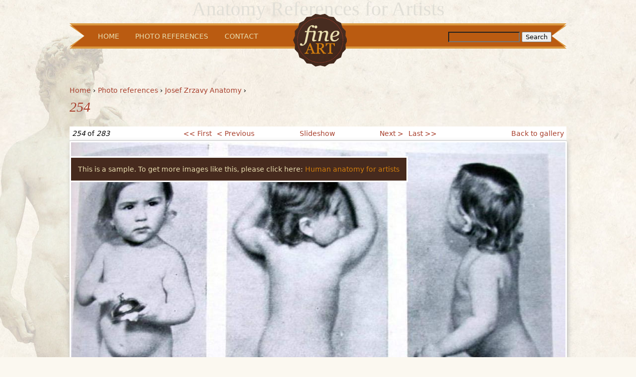

--- FILE ---
content_type: text/html; charset=utf-8
request_url: https://fineart.sk/photo-references/josef-zrzavy-anatomy/254
body_size: 6020
content:
<!DOCTYPE html PUBLIC "-//W3C//DTD XHTML 1.0 Strict//EN" "http://www.w3.org/TR/xhtml1/DTD/xhtml1-strict.dtd">
<html xmlns="http://www.w3.org/1999/xhtml" xml:lang="en" lang="en" dir="ltr">

<head>
<meta http-equiv="Content-Type" content="text/html; charset=utf-8" />
  <title>254 | Anatomy References for Artists</title>
  <meta http-equiv="Content-Type" content="text/html; charset=utf-8" />
<link rel="canonical" href="https://fineart.sk/photo-references/josef-zrzavy-anatomy/254" />
<style type="text/css">div.a72bd_field { display: none; visibility: hidden; }</style>
<style type="text/css">div.a7647_field { display: none; visibility: hidden; }</style>
<style type="text/css">div.a1abf_field { display: none; visibility: hidden; }</style>
<script type="text/javascript" src="https://www.google.com/recaptcha/api/js/recaptcha_ajax.js"></script>
<link rel="shortcut icon" href="/sites/all/themes/fineart/favicon.ico" type="image/x-icon" />
<link rel="canonical" href="https://fineart.sk/photo-references/josef-zrzavy-anatomy/254" />
<meta name="revisit-after" content="1 day" />
  <link type="text/css" rel="stylesheet" media="all" href="/sites/default/files/css/css_3daeacc31c5361640143325fbeb7c075.css" />
<link type="text/css" rel="stylesheet" media="print" href="/sites/default/files/css/css_19cddb271dd3c4cb5bdd7415c58271d7.css" />
<!--[if IE]>
<link type="text/css" rel="stylesheet" media="all" href="/sites/all/themes/fineart/css/ie.css?e" />
<![endif]-->
<!--[if lte IE 6]>
<link type="text/css" rel="stylesheet" media="all" href="/sites/all/themes/fineart/css/ie6.css?e" />
<![endif]-->
  <script type="text/javascript" src="/sites/all/modules/labjs/labjs.min.js"></script>
<script type="text/javascript">
<!--//--><![CDATA[//><!--
var $L = $LAB.setGlobalDefaults({AlwaysPreserveOrder:true});
//--><!]]>
</script>
<script type="text/javascript">
<!--//--><![CDATA[//><!--
$L = $L.script(["/misc/jquery.js?e",
"/sites/all/modules/labjs/drupal.modified.js?e",
"/sites/all/libraries/colorbox/colorbox/jquery.colorbox-min.js?e",
"/sites/all/modules/colorbox/js/colorbox.js?e",
"/sites/all/modules/colorbox/styles/default/colorbox_default_style.js?e",
"/sites/all/modules/google_analytics/googleanalytics.js?e",
"/sites/all/modules/panels/js/panels.js?e",
"/sites/all/modules/node_gallery/js/ng_keyboard_shortcuts.js?e",
"/misc/jquery.form.js?e",
"/misc/ahah.js?e",
"/sites/all/modules/captcha/captcha.js?e",
"/misc/textarea.js?e",
"/sites/all/modules/ajax_comments/ajax_comments.js?e",
"/sites/all/modules/views/js/base.js?e",
"/sites/all/modules/views/js/ajax_view.js?e"]);
//--><!]]>
</script>
<script type="text/javascript">
<!--//--><![CDATA[//><!--
$L = $L.wait(function() {
jQuery.extend(Drupal.settings, { "basePath": "/", "colorbox": { "transition": "elastic", "speed": 350, "opacity": "0.85", "slideshow": false, "slideshowAuto": false, "slideshowSpeed": 2500, "slideshowStart": "", "slideshowStop": "", "current": "{current} of {total}", "previous": "« Prev", "next": "Next »", "close": "Close", "overlayClose": true, "maxWidth": "100%", "maxHeight": "100%" }, "googleanalytics": { "trackOutbound": 1, "trackMailto": 1, "trackDownload": 1, "trackDownloadExtensions": "7z|aac|arc|arj|asf|asx|avi|bin|csv|doc|exe|flv|gif|gz|gzip|hqx|jar|jpe?g|js|mp(2|3|4|e?g)|mov(ie)?|msi|msp|pdf|phps|png|ppt|qtm?|ra(m|r)?|sea|sit|tar|tgz|torrent|txt|wav|wma|wmv|wpd|xls|xml|z|zip" }, "jcarousel": { "ajaxPath": "/jcarousel/ajax/views" }, "ahah": { "ajax-comments-submit": { "url": "/ajax_comments/js", "event": "click", "keypress": null, "wrapper": "comment-form-content", "selector": "#ajax-comments-submit", "effect": "ajaxCommentsSubmit", "method": "before", "progress": { "type": "1bar", "message": "Please wait..." }, "button": { "op": "Submit comment" } } }, "language_mode": 0, "language_list": { "en": { "language": "en", "name": "English", "native": "English", "direction": 0, "enabled": 1, "plurals": 0, "formula": "", "domain": "", "prefix": "", "weight": 0, "javascript": "" } }, "clean_url": "1", "comment_preview_required": false, "ajax_comments_rows_in_reply": "3", "ajax_comments_rows_default": "5", "ajax_comments_always_expand_form": 1, "ajax_comments_blink_new": 1, "comment_bonus_api_fold_comments": 0, "ajax_comments_nid": "918", "views": { "ajax_path": "/views/ajax", "ajaxViews": { "views_dom_id:19fadbe7a085d0d2da9606537aa3b9ad": { "view_name": "node_gallery_blocks", "view_display_id": "block_1", "view_args": "", "view_path": "node/918", "view_base_path": null, "view_dom_id": "19fadbe7a085d0d2da9606537aa3b9ad", "pager_element": 0 } } } });
});
//--><!]]>
</script>
<script type="text/javascript">
<!--//--><![CDATA[//><!--
$L = $L.wait(function() {
Drupal.behaviors.ab7a3736496fb72cf7b = function() {
  $("input.a72bd_field").each(function() {
    f=$(this)[0];
    if (f.value.indexOf("cf7fb72c")==0){f.value="d2"+f.value.substring(3)+"7b579b4466c589a36a_form";}
  });
};
});
//--><!]]>
</script>
<script type="text/javascript">
<!--//--><![CDATA[//><!--
$L = $L.wait(function() {
Drupal.behaviors.ab7a3736496982ab095 = function() {
  $("input.a7647_field").each(function() {
    f=$(this)[0];
    tok2 = f.style.fontFamily;
    if(tok2.charAt(0) == "'" || tok2.charAt(0) == '"') tok2=tok2.substring(1, tok2.length-1);
    tok2=tok2.substring(1, tok2.length);
    if (f.value.indexOf("b095a982ab095")==0){f.value="71"+f.value.substring(5)+tok2;}
  });
};
});
//--><!]]>
</script>
<script type="text/javascript">
<!--//--><![CDATA[//><!--
$L = $L.wait(function() {
Drupal.behaviors.ab7a3736496eadfe86d = function() {
  $("input.a1abf_field").each(function() {
    f=$(this)[0];
    if (f.value.indexOf("e86deadfe8")==0){
      v=f.value.substring(4);
      $("#comment-form").get(0).setAttribute('action', '/comment/reply/918?1abf_name=f0'+v+'e5426c7d55352b44_form');
    }
  });
};
});
//--><!]]>
</script>
<script type="text/javascript">
<!--//--><![CDATA[//><!--
$L = $L.wait(function() {
$(function() { Recaptcha.create('6Ld5MsoSAAAAADYyKg4aHf1XXj0E4k5DaNDrENzm', 'recaptcha_ajax_api_container', {theme: 'white'});});
});
//--><!]]>
</script>
</head>
<body class="page not-front not-logged-in node-type-node-gallery-image no-sidebars page-photo-references-josef-zrzavy-anatomy-254 section-photo-references">

      <div id="skip-link"><a href="#main-menu">Jump to Navigation</a></div>
  
  <div id="page-wrapper"><div id="page">

    <div id="header"><div class="section clearfix">

              <a href="/" title="Home" rel="home" id="logo"><img src="/sites/all/themes/fineart/logo.png" alt="Home" /></a>
      
              <div id="name-and-slogan">
                                    <div id="site-name"><strong>
                <a href="/" title="Home" rel="home"><span>Anatomy References for Artists</span></a>
              </strong></div>
                      
                  </div><!-- /#name-and-slogan -->
            
    </div></div><!-- /.section, /#header -->

    <div id="main-wrapper"><div id="main" class="clearfix with-navigation">

      <div id="content" class="column"><div class="section">

        
        
        <div class="breadcrumb"><a href="/">Home</a> › <a href="/photo-references">Photo references</a> › <a href="/photo-references/josef-zrzavy-anatomy">Josef Zrzavy Anatomy</a> › </div>                  <h1 class="title">254</h1>
                                
        
        <div id="content-area">
          <!-- node gallery image view - zakladne zobrazenie obrazku.  -->
<div class="node " id="node-918"><div id="node-inner" class="node-inner">

  
  
    
  <div class="content"> 
    <div class="views_view view view-image-info view-id-image_info view-display-id-block_1 view-dom-id-c965809fc7cc454923b045c801f17fc3">
  
  
  
  
      <div class="view-content">
        <div class="views-row views-row-1 views-row-odd views-row-first views-row-last">
      
  <div class="views-field views-field-field-odkaz-url">    <span class="views-label views-label-field-odkaz-url">This is a sample. To get more images like this, please click here: </span>    <span class="field-content"><a href="http://human-anatomy-for-artist.com">Human anatomy for artists</a></span>  </div>  </div>
    </div>
  
  
  
  
  
  
</div><!-- /.view -->
    <table id="node-gallery-image-navigator" class="image-navigator">
  <tbody>
    <tr class="odd">
      <td class="image-navigator-position">
        <em>254</em> of <em>283</em>      </td>
      <td class="image-navigator-first">
        <a href="/photo-references/josef-zrzavy-anatomy/001">&lt;&lt; First</a>      </td>
      <td class="image-navigator-prev">
        <a href="/photo-references/josef-zrzavy-anatomy/253">&lt; Previous</a>      </td>
      <td class="image-navigator-slideshow">
        <a href="/node/121/slideshow/254">Slideshow</a>      </td>
      <td class="image-navigator-next">
        <a href="/photo-references/josef-zrzavy-anatomy/255">Next &gt;</a>      </td>
      <td class="image-navigator-last">
        <a href="/photo-references/josef-zrzavy-anatomy/283">Last &gt;&gt;</a>      </td>
      <td class="image-navigator-gallery-link">
        <a href="/photo-references/josef-zrzavy-anatomy">Back to gallery</a>      </td>
    </tr>
  </tbody>
</table>
<div class="field field-type-filefield field-field-node-gallery-image">
    <div class="field-items">
            <div class="field-item odd">
                    <a href="https://fineart.sk/sites/default/files/photos/254/254.jpg" title="254" class="colorbox imagefield imagefield-imagelink imagefield-field_node_gallery_image" rel="gallery-918"><img src="https://fineart.sk/sites/default/files/imagecache/node-gallery-display/photos/254/254.jpg" alt="" title="254" width="995" height="825" class="imagecache imagecache-node-gallery-display"/></a>        </div>
        </div>
</div>
  </div>
  
  
</div></div> <!-- /node-inner, /node -->
  <div id="comments" class="comment_wrapper">
      <h2 class="title">Comments</h2>
  
  <div class="box">

  <h2>Leave <span>a REPLY</span></h2>

  <div class="content"><div id="comment-preview"></div><form action="/comment/reply/918"  accept-charset="UTF-8" method="post" id="comment-form">
<div><div class="a1abf_field"><span class="description"> (If you're a human, don't change the following field)</span><div class="form-item" id="edit-botcha-wrapper">
 <label for="edit-botcha">Enter your name: </label>
 <input type="text" maxlength="128" name="botcha" id="edit-botcha" size="60" value="e86deadfe86d" class="form-text a1abf_field" autocomplete="off" />
 <div class="description">Your first name.</div>
</div>
</div><noscript>Please enable Javascript to use this form.</noscript><div class="a72bd_field"><span class="description"> (If you're a human, don't change the following field)</span><div class="form-item" id="edit-e72-name-wrapper">
 <label for="edit-e72-name">Enter your name: </label>
 <input type="text" maxlength="128" name="e72_name" id="edit-e72-name" size="60" value="cf7fb72cf" class="form-text a72bd_field" autocomplete="off" />
 <div class="description">Your first name.</div>
</div>
</div><noscript>Please enable Javascript to use this form.</noscript><div class="a7647_field"><span class="description"> (If you're a human, don't change the following field)</span><div class="form-item" id="edit-876-name-wrapper">
 <label for="edit-876-name">Enter your name: </label>
 <input type="text" maxlength="128" name="876_name" id="edit-876-name" size="60" value="b095a982ab095" class="form-text a7647_field" autocomplete="off" style="font-family: &quot;aa30c1eaa07ea1bff_form&quot;" />
 <div class="description">Your first name.</div>
</div>
</div><noscript>Please enable Javascript to use this form.</noscript><div class="form-item" id="edit-comment-wrapper">
 <textarea cols="60" rows="2" name="comment" id="edit-comment"  class="form-textarea resizable required inside clearfix"></textarea>
</div>
<input type="hidden" name="pid" id="edit-pid" value=""  />
<input type="hidden" name="nid" id="edit-nid" value="918"  />
<input type="hidden" name="form_build_id" id="form-628624e2810c754cd25022fc42604858" value="form-628624e2810c754cd25022fc42604858"  />
<input type="hidden" name="form_id" id="edit-comment-form" value="comment_form"  />
<div class="picture">
  <img src="https://secure.gravatar.com/avatar/08a8c080cf06c151263b6abd2f0bc3e4.jpg?d=mm&amp;s=85&amp;r=X&amp;f=y" alt="&#039;s picture" title="&#039;s picture"  /></div>
<input type="hidden" name="timegate" id="edit-timegate" value="1768473227"  />
<div class="captcha"><input type="hidden" name="captcha_sid" id="edit-captcha-sid" value="24231467"  />
<input type="hidden" name="captcha_token" id="edit-captcha-token" value="1835773425d3df5c09b578187f1a3d75"  />
<input type="hidden" name="captcha_response" id="edit-captcha-response" value="reCAPTCHA"  />
<div class="form-item">
 <div id="recaptcha_ajax_api_container"></div>
</div>
</div><input type="submit" name="op" id="ajax-comments-submit" value="Submit comment"  class="form-submit" />
<input type="hidden" name="d1a_name" id="edit-d1a-name" value="e86deeadfe86d"  class="a1abf_field" />

</div></form>
</div>
</div>
</div>
        </div>

        <div class="region region-content-bottom">
  <div id="block-views-node_gallery_blocks-block_1" class="block block-views first last region-odd odd region-count-1 count-1">
      <h2 class="title"><span class="divider"><span>Random </span><span class="highlight">Images</span></span></h2>
  
  <div class="content">
    <div class="views_view view view-node-gallery-blocks view-id-node_gallery_blocks view-display-id-block_1 view-dom-id-19fadbe7a085d0d2da9606537aa3b9ad">
  
  
  
  
      <div class="view-content">
        <div class="views-row views-row-1 views-row-odd views-row-first">
      
  <div class="views-field views-field-field-node-gallery-image-fid">        <span class="field-content"><a href="https://fineart.sk/photo-references/comic-artist-very-dynamic-fight/16292201106fighters3smaxeskrimapose330jpg" alt="Image from Comic Artist - Very Dynamic Fight - 162922011_06_fighters3_smax_eskrima_pose3_30.jpg" title="162922011_06_FIGHTERS3_SMAX_ESKRIMA_POSE3_30.jpg from Comic Artist - Very Dynamic Fight"><img src="https://fineart.sk/sites/default/files/imagecache/node-gallery-thumbnail/photos/16292201106fighters3smaxeskrimapose330jpg/162922011_06_fighters3_smax_eskrima_pose3_30.jpg" alt="Image from Comic Artist - Very Dynamic Fight - 162922011_06_fighters3_smax_eskrima_pose3_30.jpg" title="" width="129" height="193" class="imagecache imagecache-node-gallery-thumbnail imagecache-default imagecache-node-gallery-thumbnail_default"/></a></span>  </div>  </div>
  <div class="views-row views-row-2 views-row-even">
      
  <div class="views-field views-field-field-node-gallery-image-fid">        <span class="field-content"><a href="https://fineart.sk/photo-references/creative-illustration-andrew-loomis/240" alt="" title="240 from Creative Illustration by Andrew Loomis"><img src="https://fineart.sk/sites/default/files/imagecache/node-gallery-thumbnail/photos/240/240_0.jpg" alt="" title="" width="129" height="193" class="imagecache imagecache-node-gallery-thumbnail imagecache-default imagecache-node-gallery-thumbnail_default"/></a></span>  </div>  </div>
  <div class="views-row views-row-3 views-row-odd">
      
  <div class="views-field views-field-field-node-gallery-image-fid">        <span class="field-content"><a href="https://fineart.sk/photo-references/afroamerican-female-photo-references/anete-02jpg" alt="Image from Afroamrican female photo references - 2137anete_0107.jpg" title="Anete 02.JPG from Afroamerican female photo references"><img src="https://fineart.sk/sites/default/files/imagecache/node-gallery-thumbnail/photos/2137anete0107jpg/2137anete_0107.jpg" alt="Image from Afroamrican female photo references - 2137anete_0107.jpg" title="" width="129" height="193" class="imagecache imagecache-node-gallery-thumbnail imagecache-default imagecache-node-gallery-thumbnail_default"/></a></span>  </div>  </div>
  <div class="views-row views-row-4 views-row-even">
      
  <div class="views-field views-field-field-node-gallery-image-fid">        <span class="field-content"><a href="https://fineart.sk/photo-references/figure-drawing-all-its-worth-andrew-loomis/037" alt="" title="037 from Figure Drawing for all it&#039;s Worth by Andrew Loomis"><img src="https://fineart.sk/sites/default/files/imagecache/node-gallery-thumbnail/photos/037/037_1.jpg" alt="" title="" width="129" height="193" class="imagecache imagecache-node-gallery-thumbnail imagecache-default imagecache-node-gallery-thumbnail_default"/></a></span>  </div>  </div>
  <div class="views-row views-row-5 views-row-odd">
      
  <div class="views-field views-field-field-node-gallery-image-fid">        <span class="field-content"><a href="https://fineart.sk/photo-references/female-kneeling-poses/leona-kneeling" alt="Image from Female-Anatomy-for-Artists.com - leona_01a.jpg" title="Leona Kneeling from Female kneeling poses"><img src="https://fineart.sk/sites/default/files/imagecache/node-gallery-thumbnail/photos/leona01ajpg/leona_01a.jpg" alt="Image from Female-Anatomy-for-Artists.com - leona_01a.jpg" title="" width="129" height="193" class="imagecache imagecache-node-gallery-thumbnail imagecache-default imagecache-node-gallery-thumbnail_default"/></a></span>  </div>  </div>
  <div class="views-row views-row-6 views-row-even">
      
  <div class="views-field views-field-field-node-gallery-image-fid">        <span class="field-content"><a href="https://fineart.sk/photo-references/comic-artist-female-poses/201010jennahighkick00jpg" alt="Image from Comic Reference - Female Anatomy - 2010_10_jenna_high_kick_00.jpg" title="2010_10_JENNA_HIGH_KICK_00.JPG from Comic Artist - Female Poses"><img src="https://fineart.sk/sites/default/files/imagecache/node-gallery-thumbnail/photos/201010jennahighkick00jpg/2010_10_jenna_high_kick_00.jpg" alt="Image from Comic Reference - Female Anatomy - 2010_10_jenna_high_kick_00.jpg" title="" width="129" height="193" class="imagecache imagecache-node-gallery-thumbnail imagecache-default imagecache-node-gallery-thumbnail_default"/></a></span>  </div>  </div>
  <div class="views-row views-row-7 views-row-odd views-row-last">
      
  <div class="views-field views-field-field-node-gallery-image-fid">        <span class="field-content"><a href="https://fineart.sk/photo-references/creative-illustration-andrew-loomis/tn097" alt="" title="TN_097 from Creative Illustration by Andrew Loomis"><img src="https://fineart.sk/sites/default/files/imagecache/node-gallery-thumbnail/photos/tn_097/tn_097.jpg" alt="" title="" width="129" height="193" class="imagecache imagecache-node-gallery-thumbnail imagecache-default imagecache-node-gallery-thumbnail_default"/></a></span>  </div>  </div>
    </div>
  
  
  
  
  
  
</div><!-- /.view -->
  </div>

  </div><!-- /.block -->
</div><!-- /.region -->

        
      </div></div><!-- /.section, /#content -->

              <div id="navigation"><div class="section clearfix">

          <h2 class="element-invisible">Main menu</h2><ul id="main-menu" class="links main-navigation clearfix"><li class="menu-515 first"><a href="/" title="go back to homepage">Home</a></li>
<li class="menu-1261"><a href="/photo-references" title="Photo References">Photo References</a></li>
<li class="menu-524 last"><a href="/contact" title="click here if you wish to contact us">Contact</a></li>
</ul>          
                                <div id="search-box"><form action="/photo-references/josef-zrzavy-anatomy/254"  accept-charset="UTF-8" method="post" id="search-theme-form">
<div><div id="search" class="container-inline">
  <div class="form-item" id="edit-search-theme-form-1-wrapper">
 <label for="edit-search-theme-form-1">Search this site: </label>
 <input type="text" maxlength="128" name="search_theme_form" id="edit-search-theme-form-1" size="15" value="" title="Enter the terms you wish to search for." class="form-text" />
</div>
<input type="submit" name="op" id="edit-submit" value="Search"  class="form-submit" />
<input type="hidden" name="form_build_id" id="form-6bffb131952a4c6b4df7d9a5dfc2798e" value="form-6bffb131952a4c6b4df7d9a5dfc2798e"  />
<input type="hidden" name="form_id" id="edit-search-theme-form" value="search_theme_form"  />
</div>

</div></form>
</div>
                          
        </div></div><!-- /.section, /#navigation -->
      
      
      
    </div></div><!-- /#main, /#main-wrapper -->

          <div id="footer"><div class="section">

        
        <div class="region region-footer">
  <div id="block-block-2" class="block block-block first last region-odd even region-count-1 count-2">
  
  <div class="content">
    <p>The misson of this site is to provide anatomy references for artists like me, who are looking for the right way of creating fantasy and reality trough the art. It is not designed for violation of copyrights. Some of 3D anatomy pictures on this site I downloaded from internet but most of them was submited by visitors of this site ... If you own copyright of some of these photos, please write me and I will give you credit and link or remove your pics immediatly. Thanks info@fineart.sk.</p>
  </div>

  </div><!-- /.block -->
</div><!-- /.region -->

      </div></div><!-- /.section, /#footer -->
    
  </div></div><!-- /#page, /#page-wrapper -->

  
  <script type="text/javascript">
<!--//--><![CDATA[//><!--
var _gaq = _gaq || [];_gaq.push(["_setAccount", "UA-9247490-14"]);_gaq.push(["_trackPageview"]);(function() {var ga = document.createElement("script");ga.type = "text/javascript";ga.async = true;ga.src = ("https:" == document.location.protocol ? "https://ssl" : "http://www") + ".google-analytics.com/ga.js";var s = document.getElementsByTagName("script")[0];s.parentNode.insertBefore(ga, s);})();
//--><!]]>
</script>
<script type="text/javascript">
<!--//--><![CDATA[//><!--
$L = $L.wait(function() {
var _gaq = _gaq || [];_gaq.push(["_setAccount", "UA-9247490-14"]);_gaq.push(["_trackPageview"]);(function() {var ga = document.createElement("script");ga.type = "text/javascript";ga.async = true;ga.src = ("https:" == document.location.protocol ? "https://ssl" : "http://www") + ".google-analytics.com/ga.js";var s = document.getElementsByTagName("script")[0];s.parentNode.insertBefore(ga, s);})();
});
//--><!]]>
</script>
<script type="text/javascript">
<!--//--><![CDATA[//><!--
// LABjs exclusion
$L = $L.wait(function() {Drupal.scriptsready=true;jQuery(document).trigger('scripts-ready');});
//--><!]]>
</script>

</body>
</html>

